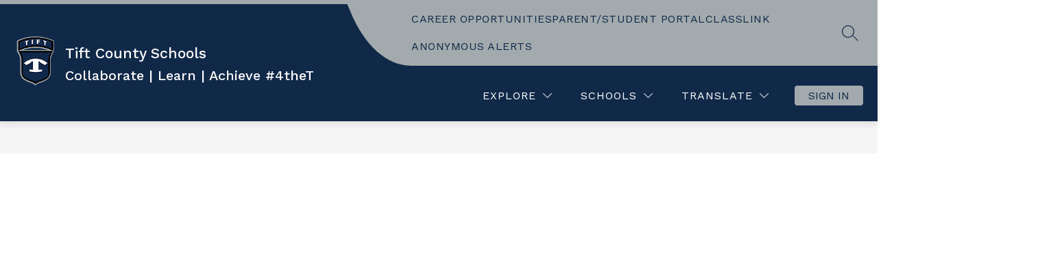

--- FILE ---
content_type: text/javascript
request_url: https://cmsv2-static-cdn-prod.apptegy.net/static_js/e23bc0153031d3b2a87e16abd2c4f37973a6e0af/_nuxt/BSgKCgsP.js
body_size: 12209
content:
const __vite__mapDeps=(i,m=__vite__mapDeps,d=(m.f||(m.f=["./DSLJvyUm.js","./DhsWKdIu.js","./entry.BjhRnm6X.css","./JzZNVJJq.js","./BMJecsm9.js"])))=>i.map(i=>d[i]);
import{_ as f,e as r,d as n,g as a,t as b,K as P,h as m,j as R,w as j,b6 as N,H as g,al as T,aB as k,am as L,J as x,O as B,b as v,a7 as $,F as w,r as y,G as _,b7 as G,f as I,m as C,b8 as W,i as F,b9 as Q,af as M,X as K,P as S,ba as H,bb as X,k as Y,bc as Z}from"./DhsWKdIu.js";import E from"./B5ayTw_W.js";import O from"./DzbNwbmy.js";import J from"./DNJbgiH9.js";import ee from"./BqRuqe7d.js";import te from"./D3aLaOk0.js";import oe from"./C3WwS8wx.js";import{_ as ie,U as se,E as ne,S as re,m as ae}from"./DPsnyBKX.js";const le={props:{incorrectPassword:{type:Boolean,default:!1},isLoading:{type:Boolean,default:!1}},data(){return{password:""}},methods:{login(){this.$emit("submit-password",this.password)}}},ce={class:"login-container"},de={class:"box"},ue={class:"password-protected"},he={key:0,class:"error-message"},ge=["disabled"],me={key:0},fe={key:1};function _e(o,t,e,l,s,i){return n(),r("div",ce,[a("div",de,[a("h2",null,b(o.$t("pages.forms.signIn")),1),a("form",{onSubmit:t[1]||(t[1]=P((...c)=>i.login&&i.login(...c),["prevent"]))},[a("div",ue,[a("label",null,[R(b(o.$t("pages.forms.password"))+" ",1),t[2]||(t[2]=a("span",{class:"required-element"},"*",-1)),j(a("input",{"onUpdate:modelValue":t[0]||(t[0]=c=>s.password=c),type:"password",class:g(["input-password-protected",{error:e.incorrectPassword}]),required:""},null,2),[[N,s.password]])]),e.incorrectPassword?(n(),r("span",he,b(o.$t("pages.forms.incorrectPassword")),1)):m("",!0)]),a("button",{class:"btn-submit",disabled:e.isLoading,type:"submit"},[e.isLoading?(n(),r("span",me,[R(b(o.$t("pages.shared.loading"))+" ",1),t[3]||(t[3]=a("span",{class:"loading-spinner"},null,-1))])):(n(),r("span",fe,b(o.$t("pages.forms.signIn")),1))],8,ge)],32)])])}const D=f(le,[["render",_e],["__scopeId","data-v-4a9c3f8c"]]),pe=["ts-one-column","ts-two-column","ts-three-column","ts-four-column","ts-left-sidebar","ts-right-sidebar","ts-full-width","BASE_COLUMN"],A=o=>pe.includes(o.component),q=(o,t="margin")=>{if(!A(o))return{};const e={margin:"10px",padding:"0"},l=o?.properties?.[t];if(!l)return{[t]:e[t]};const{linked:s,top:i,bottom:c,left:d,right:u,value:h}=l;return s?{[t]:`${h}px`}:{[`${t}Top`]:`${i}px`,[`${t}Bottom`]:`${c}px`,[`${t}Left`]:`${d}px`,[`${t}Right`]:`${u}px`}},V=o=>({...o.name==="Form"?{overflow:"visible"}:{},...q(o,"margin"),...q(o,"padding")}),be={components:{Caret:ee,Chevron:te,PlusMinus:oe,RowRenderer:T(()=>L(()=>Promise.resolve().then(()=>Ro),void 0,import.meta.url)),ContentRenderer:T(()=>L(()=>Promise.resolve().then(()=>Lo),void 0,import.meta.url))},props:{item:{type:Object,default:()=>({})},globals:{type:Object,required:!0},theme:{type:String,default:""},icon:{type:String,default:""},rowType:{type:String,default:""},colIndex:{type:Number,required:!0}},emits:["toggle-panel"],computed:{headingColor(){return`${k(this.globals.info,"cms_heading_color.hex","#333333")}`},pageBuilderThemeColor(){return`${k(this.globals.info,"page_builder_theme_color.hex",this.headingColor)}`},cssVars(){return{"--section-header-light":`${this.pageBuilderThemeColor}10`,"--section-header-color":this.pageBuilderThemeColor}},collapseIconColor(){return this.theme==="dark"?"#fff":this.pageBuilderThemeColor},panelIcon(){return this.icon==="minus"||this.icon==="plus"?"plus-minus":this.icon}},methods:{isLayoutBlock:A,blockStyle:V}},ve=["id","aria-controls","aria-expanded"],we={class:"header-text"},ye=["id","aria-labelledby"],xe={class:"content-section-dropzone"};function ke(o,t,e,l,s,i){const c=x("RowRenderer"),d=x("ContentRenderer");return n(),r("div",{class:g(["collapsible-section",e.theme]),style:_(i.cssVars)},[a("h2",null,[a("button",{id:`section-${e.item.id}`,class:"section-header","aria-controls":e.item.expanded?`panel-${e.item.id}`:null,"aria-expanded":e.item.expanded.toString(),onClick:t[0]||(t[0]=u=>o.$emit("toggle-panel")),onKeydown:[t[1]||(t[1]=B(P(u=>o.$emit("next-panel"),["exact","prevent"]),["down"])),t[2]||(t[2]=B(P(u=>o.$emit("previous-panel"),["exact","prevent"]),["up"])),t[3]||(t[3]=B(P(u=>o.$emit("first-panel"),["exact","prevent"]),["home"])),t[4]||(t[4]=B(P(u=>o.$emit("last-panel"),["exact","prevent"]),["end"]))]},[a("div",we,b(e.item.text),1),(n(),v($(i.panelIcon),{class:g(`${i.panelIcon}${e.item.expanded?"-open":"-closed"}`),"fill-color":i.collapseIconColor,expanded:!!e.item.expanded},null,8,["class","fill-color","expanded"]))],40,ve)]),e.item.expanded?(n(),r("div",{key:0,id:`panel-${e.item.id}`,role:"region","aria-labelledby":`section-${e.item.id}`},[a("section",xe,[(n(!0),r(w,null,y(e.item.content,u=>(n(),r("div",{key:u.id,style:_(i.blockStyle(u)),class:"block"},[i.isLayoutBlock(u)?(n(),v(c,{key:0,row:u,"in-accordion":!0,level:1,"nested-row":""},null,8,["row"])):(n(),v(d,{key:1,block:u,level:1},null,8,["block"]))],4))),128))])],8,ye)):m("",!0)],6)}const Ce=f(be,[["render",ke],["__scopeId","data-v-87a94068"]]),Se={name:"AccordionBlock",components:{AccordionPanel:Ce},props:{config:{type:Object,default:()=>{}},rowType:{type:String,default:""},colIndex:{type:Number,required:!0},globals:{type:Object,required:!0}},data(){return{panels:[],icon:""}},created(){this.icon=this.config.accordion.icon_style,this.panels=G(this.config.accordion.items),this.panels=this.panels.map(o=>({...o,expanded:!1}))},methods:{toggleCurrentlyOpenPanel(o){this.panels=this.panels.map(t=>t.id===o?{...t,expanded:!t.expanded}:{...t,expanded:!1})},toggleSinglePanel(o){this.panels=this.panels.map(t=>t.id===o?{...t,expanded:!t.expanded}:{...t})},focusNextPanel(o){if(o+1===this.$refs?.accordion?.children?.length)return;const t=o+1,e=this.$refs?.accordion?.children[t]?.children[0]?.querySelector("button");e&&e.focus()},focusPreviousPanel(o){if(o===0)return;const t=o-1,e=this.$refs?.accordion?.children[t]?.children[0]?.querySelector("button");e&&e.focus()},focusFirstPanel(){const o=this.$refs?.accordion?.children[0]?.children[0]?.querySelector("button");o&&o.focus()},focusLastPanel(){const o=this.$refs?.accordion?.children.length-1,t=this.$refs?.accordion?.children[o]?.children[0]?.querySelector("button");t&&t.focus()}}},Pe={ref:"accordion",class:"accordion-block","data-testid":"Accordion"},Te=["id"];function Le(o,t,e,l,s,i){const c=x("AccordionPanel");return n(),r("div",Pe,[(n(!0),r(w,null,y(s.panels,(d,u)=>(n(),r("div",{id:d.id,key:d.id,class:"accordion-panel"},[I(c,{item:d,theme:e.config.accordion.theme,globals:e.globals,"col-index":e.colIndex,icon:e.config.accordion.icon_style,onTogglePanel:h=>e.config.accordion.allow_multiple_open_panels?i.toggleSinglePanel(d.id):i.toggleCurrentlyOpenPanel(d.id),onNextPanel:h=>i.focusNextPanel(u),onPreviousPanel:h=>i.focusPreviousPanel(u),onFirstPanel:i.focusFirstPanel,onLastPanel:i.focusLastPanel},null,8,["item","theme","globals","col-index","icon","onTogglePanel","onNextPanel","onPreviousPanel","onFirstPanel","onLastPanel"])],8,Te))),128))],512)}const Ie=f(Se,[["render",Le],["__scopeId","data-v-f7571f6c"]]),Be={name:"ButtonBlock",components:{ArrowPointer:T(()=>L(()=>import("./DSLJvyUm.js"),__vite__mapDeps([0,1,2]),import.meta.url)),ButtonArrow:T(()=>L(()=>import("./JzZNVJJq.js"),__vite__mapDeps([3,1,2]),import.meta.url)),ButtonTopBar:T(()=>L(()=>import("./BMJecsm9.js"),__vite__mapDeps([4,1,2]),import.meta.url))},props:{config:{type:Object,default:()=>({})}},computed:{headingColor(){return k(this.$store.getters.getGlobals,"info.cms_heading_color.hex","#000")},pageBuilderThemeColor(){return k(this.$store.getters.getGlobals,"info.page_builder_theme_color.hex",this.headingColor)},cssVars(){return{"--light":`${this.pageBuilderThemeColor}10`,"--light-hover":`${this.pageBuilderThemeColor}33`,"--dark":this.pageBuilderThemeColor,"--dark-hover":`linear-gradient(rgba(0, 0, 0, 0.2), rgba(0, 0, 0, 0.2)), ${this.pageBuilderThemeColor}`}},iconsActive(){return this.config.button.type==="square"&&this.config.button.style!=="2"&&this.config.button.has_icons},displayStyle2Icons(){return this.config.button.type==="square"&&this.config.button.style==="2"}}},Re=["href","target"],Fe={key:0,class:"icon-wrapper"},$e={class:"raw-svg"},Ee=["innerHTML"],Oe={class:"title"};function Ae(o,t,e,l,s,i){const c=x("ButtonTopBar"),d=x("ButtonArrow"),u=x("ArrowPointer");return n(),r("div",{class:g(["button-block",e.config.button.alignment]),style:_(i.cssVars)},[(n(!0),r(w,null,y(e.config.button.buttons,(h,p)=>(n(),r("a",{key:p,href:h.mailto?`mailto:${h.link}`:h.link,target:h.open_link_in_new_tab?"_blank":"_self",class:g([[e.config.button.type,e.config.button.theme,`size-${e.config.button.size}`,`style-${e.config.button.style}`,e.config.button.pill&&"pill"],"button"])},[i.iconsActive?(n(),r("div",Fe,[a("span",$e,[a("span",{innerHTML:h.icon},null,8,Ee)])])):m("",!0),i.displayStyle2Icons?(n(),v(c,{key:1,class:"bar"})):m("",!0),a("div",Oe,b(h.title),1),i.displayStyle2Icons?(n(),v(d,{key:2,"fill-color":i.pageBuilderThemeColor,"show-border":e.config.button.theme!=="dark",class:"arrow-button"},null,8,["fill-color","show-border"])):m("",!0),e.config.button.type==="link"?(n(),v(u,{key:3,"fill-color":i.pageBuilderThemeColor},null,8,["fill-color"])):m("",!0)],10,Re))),128))],6)}const Me=f(Be,[["render",Ae],["__scopeId","data-v-c2594912"]]),He={name:"CardBlock",props:{config:{type:Object,default:()=>{}},rowType:{type:String,default:""},colIndex:{type:Number,required:!0}},computed:{...C(["getGlobals"]),responsiveClass(){return this.rowType==="ts-left-sidebar"&&this.colIndex===0||this.rowType==="ts-right-sidebar"&&this.colIndex===1||this.rowType==="ts-three-column"||this.rowType==="ts-four-column"?"stacked-card":""},isDecorativeImage(){return!!this.config.card.image?.decorative_image}}},qe={key:0,class:"card-left"},De=["src","alt"],Ve={class:"card-text"},ze=["innerHTML"],Ue=["innerHTML"];function je(o,t,e,l,s,i){return n(),r("div",{class:g(["card-block",[i.responsiveClass,e.rowType,{shadow:e.config.card.design=="box-shadow",separator:e.config.card.design=="separator","image-right":e.config.card.imageRight,wrap:e.config.card.wrapText,"has-image":e.config.card.hasImage,none:e.config.card.design=="none"}]])},[e.config.card.hasImage?(n(),r("div",qe,[a("img",{src:e.config.card.image.url,alt:i.isDecorativeImage?"":e.config.card.image.alt_text},null,8,De)])):m("",!0),a("div",Ve,[e.config.card.hasHeadline?(n(),r("div",{key:0,class:g(["headline",e.config.card.headlineAlignment]),innerHTML:e.config.card.headline},null,10,ze)):m("",!0),a("div",{class:g(["content",e.config.card.textAlignment]),innerHTML:e.config.card.content},null,10,Ue)])],2)}const Ne=f(He,[["render",je],["__scopeId","data-v-f8e944b8"]]),Ge={name:"DividerBlock",props:{config:{type:Object,default:()=>{}}},computed:{styles(){return{borderBottom:`solid ${this.config.divider.thickness}px ${this.config.divider.color.hex}`,width:`${this.config.divider.width}%`}}}};function We(o,t,e,l,s,i){return n(),r("div",null,[a("div",{style:_(i.styles),class:"ts-divider"},null,4)])}const Qe=f(Ge,[["render",We],["__scopeId","data-v-81814537"]]),Ke={name:"EmbedBlock",props:{config:{type:Object,default:()=>{}}},mounted(){this.parseAndMountCode()},methods:{parseAndMountCode(){try{const o=W(this.config.embed);o("a").each((e,l)=>{const s=o(l).attr("href");s&&o(l).attr("href",this.swapQuotes(s))}),this.$refs.embed.innerHTML=o.html(),this.$refs.embed.querySelectorAll("script").forEach(e=>{const l=document.createElement("script");Array.from(e.attributes).forEach(s=>{l.setAttribute(s.name,s.value)}),l.src||(l.textContent=e.textContent),e.parentNode.replaceChild(l,e)})}catch(o){console.error(o)}},swapQuotes(o){return o.replace(/"/g,'~~"~~').replace(/'/g,'"').replace(/~~"~~/g,"'")}}},Xe={ref:"embed",class:"embed-block--wrapper"};function Ye(o,t,e,l,s,i){return n(),r("div",{class:g(["embed-block",e.config.alignment])},[a("div",Xe,null,512)],2)}const Ze=f(Ke,[["render",Ye],["__scopeId","data-v-5472935a"]]),Je={name:"GalleryBlock",components:{tsRow:O,tsCol:E},props:{config:{type:Object,default:()=>{}}},data(){return{colCount:1,height:null}},computed:{imgHeight(){return`${this.height}px`}},mounted(){this.colCount=12/this.config.gallery.columns,this.resizeGallery(),window.addEventListener("resize",this.resizeGallery)},beforeUnmount(){window.removeEventListener("resize",this.resizeGallery)},methods:{resizeGallery(){this.$nextTick(()=>{this.$el.querySelector(".image-wrapper")!==null&&(this.height=this.$el.querySelector(".image-wrapper").clientWidth)})},openLightbox(o,t,e){this.$store.commit("setPrevFocusedElem",o.target),this.$store.commit("setLightBoxCurrentIndex",e),this.$store.commit("openLightbox"),this.$store.commit("setLightboxImages",t)},isDecorativeImage(o){return!!o.decorative_image}}},et={class:"gallery-block"},tt={class:"image-wrapper"},ot=["src","alt","onClick"],it={class:"caption-container"},st=["innerHTML"];function nt(o,t,e,l,s,i){const c=E,d=O;return n(),r("div",et,[I(d,null,{default:F(()=>[(n(!0),r(w,null,y(e.config.gallery.images,(u,h)=>(n(),v(c,{key:h,"ts-w":s.colCount,"ts-align":"center"},{default:F(()=>[a("div",tt,[a("img",{src:u.url,alt:i.isDecorativeImage(u)?"":u.alt_text,style:_({height:i.imgHeight}),class:g({"lightbox-cursor":e.config.gallery.hasLightbox}),onClick:p=>e.config.gallery.hasLightbox?i.openLightbox(p,e.config.gallery.images,h):""},null,14,ot)]),a("div",it,[u.caption&&e.config.gallery.showCaptions?(n(),r("div",{key:0,innerHTML:u.caption,class:"caption",style:_({textAlign:e.config.gallery.captionsAlignment})},null,12,st)):m("",!0)])]),_:2},1032,["ts-w"]))),128))]),_:1})])}const rt=f(Je,[["render",nt],["__scopeId","data-v-314fa5a7"]]),at={name:"HeadingBlock",props:{config:{type:Object,default:()=>{}},globals:{type:Object,default:()=>{}}},computed:{...C(["getGlobals"]),cssVars(){return{"--text-align":this.config.align}}}},lt=["innerHTML"];function ct(o,t,e,l,s,i){return n(),r("div",{class:"heading-block",style:_(i.cssVars)},[a("div",{innerHTML:e.config.content},null,8,lt)],4)}const dt=f(at,[["render",ct],["__scopeId","data-v-ca62bc0b"]]),ut={name:"ImageBlock",props:{config:{type:Object,default:()=>{}}},computed:{imgWidth(){return this.config.image.display==="percentage"?`${this.config.image.set_ratio*100}%`:this.config.image.display==="actual-size"?`${this.config.image.cropped_width}px`:`${this.config.image.preferred_width}px`},isDecorativeImage(){return!!this.config.image?.decorative_image}},methods:{openLightbox(o,t){this.$store.commit("setPrevFocusedElem",o.target),this.$store.commit("setLightBoxCurrentIndex",0),this.$store.commit("openLightbox"),this.$store.commit("setLightboxImages",[t])}}},ht=["href","target"],gt=["src","alt"],mt=["src","alt"];function ft(o,t,e,l,s,i){return n(),r("div",null,[a("div",{class:g(["image-container",e.config.image.image_alignment])},[e.config.image.action_on_click==="link"?(n(),r("a",{key:0,class:"image-container-link",href:e.config.image.link_url,target:e.config.image.open_link_in_new_tab?"_blank":"_self",style:_({width:i.imgWidth})},[a("img",{src:e.config.image.url,alt:i.isDecorativeImage?"":e.config.image.alt_text},null,8,gt)],12,ht)):(n(),r("img",{key:1,src:e.config.image.url,alt:i.isDecorativeImage?"":e.config.image.alt_text,style:_({width:i.imgWidth}),onClick:t[0]||(t[0]=c=>e.config.image.action_on_click==="lightbox"?i.openLightbox(c,e.config.image):"")},null,12,mt))],2),a("p",{class:g(e.config.image.caption_alignment)},b(e.config.image.caption),3)])}const _t=f(ut,[["render",ft],["__scopeId","data-v-f6bc4eb0"]]),pt={name:"ListBlock",props:{config:{type:Object,default:()=>{}}},computed:{listType(){return this.config.list.format==="decimal"?"ol":"ul"}}},bt=["innerHTML"],vt=["innerHTML"];function wt(o,t,e,l,s,i){return n(),r("div",null,[(n(),v($(i.listType),{class:g({"is-format-none":e.config.list.format==="none"}),"data-cy":"list-ul"},{default:F(()=>[(n(!0),r(w,null,y(e.config.list.items,c=>(n(),r("li",{key:c.id,"data-cy":"list-li",class:"list-group"},[a("div",{class:"list-item","data-cy":"list-content",innerHTML:c.content},null,8,bt),e.config.list.design==="detailed"?(n(),r("div",{key:0,class:"list-details","data-cy":"list-details",innerHTML:c.details},null,8,vt)):m("",!0)]))),128))]),_:1},8,["class"]))])}const yt=f(pt,[["render",wt],["__scopeId","data-v-f68a4bcf"]]),xt={name:"QuoteBlock",props:{config:{type:Object,default:()=>{}}},computed:{isInSidebar(){return this.config.blockLocation==="sidebar"}}},kt=["cite"],Ct={class:"content"},St={key:1,style:{"padding-bottom":"60px"}},Pt={key:2,style:{"padding-bottom":"40px"}},Tt={key:0,class:"quote-source"};function Lt(o,t,e,l,s,i){return n(),r("div",{class:g(["quote-block",[e.config.quote.design]]),style:_([i.isInSidebar?{"padding-left":"30px","border-color":e.config.quote.color.hex}:{"padding-left":"60px","border-color":e.config.quote.color.hex}])},[e.config.quote.design==="design-2"?(n(),r("div",{key:0,style:_({color:e.config.quote.color.hex}),class:"design-2-quotes"},null,4)):m("",!0),a("blockquote",{cite:e.config.quote.source},[a("p",Ct,b(e.config.quote.content),1)],8,kt),i.isInSidebar?(n(),r("cite",St,[a("p",null,[R(b(e.config.quote.author)+", ",1),t[0]||(t[0]=a("br",null,null,-1)),R(b(e.config.quote.source),1)])])):(n(),r("cite",Pt,[a("p",null,b(e.config.quote.author)+"   ",1),t[1]||(t[1]=a("span",{class:"divider"},null,-1)),e.config.quote.source?(n(),r("p",Tt,"    "+b(e.config.quote.source),1)):m("",!0)]))],6)}const It=f(xt,[["render",Lt],["__scopeId","data-v-d662069e"]]),Bt="data:image/svg+xml,%3c?xml%20version='1.0'%20encoding='utf-8'?%3e%3csvg%20version='1.1'%20xmlns='http://www.w3.org/2000/svg'%20xmlns:xlink='http://www.w3.org/1999/xlink'%20x='0px'%20y='0px'%20viewBox='0%200%2064%2064'%20style='enable-background:new%200%200%2064%2064;'%20xml:space='preserve'%3e%3cstyle%20type='text/css'%3e%20.st0{fill:%23FFFFFF;}%20.st1{fill:%23747475;}%20%3c/style%3e%3ccircle%20class='st0'%20cx='32'%20cy='32'%20r='31.81'/%3e%3cg%3e%3cpath%20class='st1'%20d='M26.7,18.74L26.7,18.74c1.46,0,2.65,1.19,2.65,2.65V42.6c0,1.46-1.19,2.65-2.65,2.65l0,0%20c-1.46,0-2.65-1.19-2.65-2.65V21.4C24.05,19.93,25.23,18.74,26.7,18.74z'/%3e%3cpath%20class='st1'%20d='M37.3,18.74L37.3,18.74c1.46,0,2.65,1.19,2.65,2.65V42.6c0,1.46-1.19,2.65-2.65,2.65l0,0%20c-1.46,0-2.65-1.19-2.65-2.65V21.4C34.65,19.93,35.84,18.74,37.3,18.74z'/%3e%3c/g%3e%3c/svg%3e",Rt="data:image/svg+xml,%3c?xml%20version='1.0'%20encoding='utf-8'?%3e%3csvg%20version='1.1'%20xmlns='http://www.w3.org/2000/svg'%20xmlns:xlink='http://www.w3.org/1999/xlink'%20x='0px'%20y='0px'%20viewBox='0%200%2064%2064'%20style='enable-background:new%200%200%2064%2064;'%20xml:space='preserve'%3e%3cstyle%20type='text/css'%3e%20.st0{fill:%23FFFFFF;}%20.st1{fill:%23757575;}%20%3c/style%3e%3cg%3e%3ccircle%20class='st0'%20cx='32'%20cy='32'%20r='31.81'/%3e%3cpath%20class='st1'%20d='M27.07,23.73v16.6c0,1.8,1.46,3.26,3.26,3.26c0.88,0,1.72-0.36,2.34-0.99l8.65-8.89%20c1.25-1.28,1.19-3.34-0.12-4.56l-8.53-7.88c-0.62-0.57-1.42-0.88-2.26-0.88C28.56,20.4,27.07,21.89,27.07,23.73z'/%3e%3c/g%3e%3c/svg%3e",Ft="data:image/svg+xml,%3c?xml%20version='1.0'%20encoding='UTF-8'?%3e%3csvg%20width='21px'%20height='38px'%20viewBox='0%200%2021%2038'%20version='1.1'%20xmlns='http://www.w3.org/2000/svg'%20xmlns:xlink='http://www.w3.org/1999/xlink'%3e%3c!--%20Generator:%20Sketch%2051.1%20(57501)%20-%20http://www.bohemiancoding.com/sketch%20--%3e%3ctitle%3enoun_Arrow_1833077%3c/title%3e%3cdesc%3eCreated%20with%20Sketch.%3c/desc%3e%3cdefs%3e%3c/defs%3e%3cg%20id='Page-1'%20stroke='none'%20stroke-width='1'%20fill='none'%20fill-rule='evenodd'%3e%3cg%20id='noun_Arrow_1833077'%20transform='translate(10.500000,%2019.000000)%20scale(-1,%201)%20translate(-10.500000,%20-19.000000)%20'%20fill='%23000000'%20fill-rule='nonzero'%3e%3cg%20id='Group'%3e%3cg%20id='Shape'%3e%3cg%3e%3cpath%20d='M3.08,1.28%20C2.48898049,0.729282279%201.56798056,0.745532248%200.996756402,1.3167564%20C0.425532248,1.88798056%200.409282279,2.80898049%200.96,3.4%20L16.96,19.4%20L0.96,34.84%20C0.409282279,35.4310195%200.425532248,36.3520194%200.996756402,36.9232436%20C1.56798056,37.4944678%202.48898049,37.5107177%203.08,36.96%20L20.92,19.4%20L3.08,1.28%20Z'%3e%3c/path%3e%3c/g%3e%3c/g%3e%3c/g%3e%3c/g%3e%3c/g%3e%3c/svg%3e",$t={name:"SliderBlock",props:{config:{type:Object,default:()=>{}}},data(){return{active:0,width:null,scrollDirection:"right",isSliderPaused:!1}},computed:{showPauseButton(){return this.config?.slider?.images?.length>1&&this.config.slider.is_autoplay}},created(){this.autoScroll()},mounted(){this.resizeSlider(),window.addEventListener("resize",this.resizeSlider)},beforeUnmount(){window.removeEventListener("resize",this.resizeSlider)},methods:{resizeSlider(){this.$nextTick(()=>{this.$refs.block.clientWidth!==null&&(this.width=this.$refs.block.clientWidth)})},jump(o){this.active=o},moveRight(){this.scrollDirection="right",this.move(1)},moveLeft(){this.scrollDirection="left",this.move(-1)},move(o){const t=this.config.slider.images.length-1;let e=this.active+o;e>t&&(e=0),e<0&&(e=t),this.active=e},autoScroll(){let o;this.config.slider.is_autoplay&&!this.isSliderPaused?o=setTimeout(()=>{this.isSliderPaused||(this.move(1),this.autoScroll())},this.config.slider.transition*1e3):clearTimeout(o)},openLightbox(o,t,e){this.$store.commit("setPrevFocusedElem",o.target),this.$store.commit("setLightBoxCurrentIndex",e),this.$store.commit("openLightbox"),this.$store.commit("setLightboxImages",t)},onImageClick(o,t){if(t.action_on_click==="lightbox"){const e=this.config.slider.images.filter(l=>l.action_on_click==="lightbox");this.openLightbox(o,e,e.indexOf(t))}else t.action_on_click==="link"&&window.open(t.link_url,t.open_link_in_new_tab?"":"_self")},isDecorativeImage(o){return!!o.decorative_image},pauseUnpauseSlider(){this.isSliderPaused=!this.isSliderPaused,this.autoScroll()}}},Et={ref:"block",class:"slider-block"},Ot=["aria-label"],At={key:0,src:Bt,alt:""},Mt={key:1,src:Rt,alt:""},Ht={"aria-live":"polite",class:"sr-only"},qt={key:1,class:"slider-arrows"},Dt=["src","alt"],Vt={class:"slider-nav"},zt=["onClick"];function Ut(o,t,e,l,s,i){return n(),r("div",Et,[i.showPauseButton?(n(),r("button",{key:0,class:"pause-button",style:_({left:e.config.slider.arrow_position==="sides"?"70px":"15px"}),"aria-label":s.isSliderPaused?"Play slider autoscroll":"Pause slider autoscroll",onClick:t[0]||(t[0]=(...c)=>i.pauseUnpauseSlider&&i.pauseUnpauseSlider(...c))},[s.isSliderPaused?(n(),r("img",Mt)):(n(),r("img",At))],12,Ot)):m("",!0),a("span",Ht,b(s.isSliderPaused?"Slider is paused":"Slider is playing"),1),e.config.slider.images.length>1&&e.config.slider.has_arrows?(n(),r("div",qt,[a("button",{class:"left-arrow","aria-label":"Previous Slide",onClick:t[1]||(t[1]=c=>i.moveLeft())},[...t[4]||(t[4]=[a("img",{src:Ft,alt:""},null,-1)])]),a("button",{class:"right-arrow","aria-label":"Next Slide",onClick:t[2]||(t[2]=c=>i.moveRight())},[...t[5]||(t[5]=[a("img",{src:ie,alt:""},null,-1)])])])):m("",!0),I(Q,{tag:"div",name:s.scrollDirection,class:g([{"toggle-arrow-position":e.config.slider.arrow_position==="sides"},"img-slider"])},{default:F(()=>[e.config.slider.images.length>0?(n(),r("img",{key:s.active,src:e.config.slider.images[s.active].url,alt:i.isDecorativeImage(e.config.slider.images[s.active])?"":e.config.slider.images[s.active].alt_text,class:"image",onClick:t[3]||(t[3]=c=>i.onImageClick(c,e.config.slider.images[s.active]))},null,8,Dt)):m("",!0)]),_:1},8,["name","class"]),e.config.slider.images.length>1&&e.config.slider.has_dots?(n(),r("div",{key:2,class:g([{"dots-top":e.config.slider.dot_position==="top"},"slider-dots"])},[a("ul",Vt,[(n(!0),r(w,null,y(e.config.slider.images,(c,d)=>(n(),r("li",{key:d,class:g({active:d===s.active}),onClick:u=>i.jump(d)},[...t[6]||(t[6]=[a("span",{class:"circle"},null,-1)])],10,zt))),128))])],2)):m("",!0)],512)}const jt=f($t,[["render",Ut],["__scopeId","data-v-045a3272"]]),Nt={name:"SpacerBlock",props:{config:{type:Object,default:()=>{}}},computed:{getSpacerStyles(){const o=this.config.spacer.isTransparent?"#ffffff00":this.config.spacer.backgroundColor;return{height:this.config.spacer.height+"px","background-color":o}}}};function Gt(o,t,e,l,s,i){return n(),r("div",null,[a("div",{style:_(i.getSpacerStyles)},null,4)])}const Wt=f(Nt,[["render",Gt]]),Qt={name:"TableBlock",props:{config:{type:Object,default:()=>{}}},data(){return{table:{},flippedMatrix:[],width:""}},computed:{countColumns(){return this.matrix[0].length},isMobile(){return this.width<601}},created(){this.table=this.config.table,this.config.table.orientation==="vertical"&&this.flipMatrix()},mounted(){this.resizeTable(),window.addEventListener("resize",this.resizeTable)},beforeUnmount(){window.removeEventListener("resize",this.resizeTable)},methods:{flipMatrix(){this.flippedMatrix=[...Array(this.table.columns)].map(()=>Array(this.table.rows).fill({value:""})),this.table.matrix.forEach((o,t)=>o.forEach((e,l)=>{this.flippedMatrix[l][t]=this.table.matrix[t][l]}))},resizeTable(){this.width=window.innerWidth}}},Kt={class:"table-block"},Xt={key:0},Yt=["innerHTML"],Zt=["innerHTML"],Jt={key:1},eo=["innerHTML"],to=["innerHTML"];function oo(o,t,e,l,s,i){return n(),r("div",Kt,[s.table.orientation==="vertical"&&!i.isMobile?(n(),r("table",Xt,[a("thead",null,[a("tr",null,[(n(!0),r(w,null,y(s.table.header,(c,d)=>(n(),r("th",{key:`th-vertical-${d}`,scope:"col",class:g({bold:s.table.bold})},[a("div",{style:_(`text-align: ${s.table.header[d].align||s.table.textAlign}`),innerHTML:s.table.header[d].value},null,12,Yt)],2))),128))])]),a("tbody",null,[(n(!0),r(w,null,y(s.table.matrix,(c,d)=>(n(),r("tr",{key:`tr-vertical-${d}`},[(n(!0),r(w,null,y(c,(u,h)=>(n(),r("td",{key:`td-vertical-${h}`},[a("div",{style:_(`text-align: ${s.table.matrix[d][h].align||s.table.textAlign}`),innerHTML:s.table.matrix[d][h].value},null,12,Zt)]))),128))]))),128))])])):(n(),r("table",Jt,[a("tbody",null,[(n(!0),r(w,null,y(s.table.orientation==="vertical"&&i.isMobile?s.flippedMatrix:s.table.matrix,(c,d)=>(n(),r("tr",{key:`tr-horizontal-${d}`},[s.table.header?(n(),r("th",{key:0,scope:"col",class:g({bold:s.table.bold})},[a("div",{style:_(`text-align: ${s.table.header[d].align||s.table.textAlign}`),innerHTML:s.table.header[d].value},null,12,eo)],2)):m("",!0),(n(!0),r(w,null,y(c,(u,h)=>(n(),r("td",{key:`td-horizontal-${h}`},[a("div",{style:_(`text-align: ${(s.table.orientation==="vertical"&&i.isMobile?s.flippedMatrix:s.table.matrix)[d][h].align||s.table.textAlign}`),innerHTML:(s.table.orientation==="vertical"&&i.isMobile?s.flippedMatrix:s.table.matrix)[d][h].value},null,12,to)]))),128))]))),128))])]))])}const io=f(Qt,[["render",oo],["__scopeId","data-v-6be85b00"]]),so={name:"TableV2Block",props:{config:{type:Object,default:()=>{}},globals:{type:Object,default:()=>{}}},data(){return{debouncedUpdateStyles:()=>{},showLeftScrollShadow:!1,showRightScrollShadow:!1}},computed:{headingColor(){return k(this.globals,"info.cms_heading_color.hex","#333")},pageBuilderThemeColor(){return k(this.globals,"info.page_builder_theme_color.hex",this.headingColor)},getTheme(){return k(this.config,"table.theme","default")},getContent(){return k(this.config,"table.content","")},hasAlternatingColors(){return k(this.config,"table.alternatingColors","false")},linkColor(){return k(this.globals,"info.links_color.hex","#0000ee")},themeTypes(){return[{name:"default",backgroundColor:"#F3F3F3",textColor:"#333",rowColor:"#F3F3F3"},{name:"light",backgroundColor:`${this.pageBuilderThemeColor}0D`,textColor:this.pageBuilderThemeColor,rowColor:"#FBFBFB"},{name:"dark",backgroundColor:this.pageBuilderThemeColor,textColor:"#fff",rowColor:`${this.pageBuilderThemeColor}0D`}]},themeStyles(){const o=this.themeTypes.find(t=>t.name===this.getTheme)||"default";return{"--header-bg-color":this.convertHexWithAlphaToSixDigitHex(o.backgroundColor),"--header-text-color":o.textColor,"--header-link-color":this.getTheme==="dark"?o.textColor:this.linkColor,"--alternating-row-color":this.convertHexWithAlphaToSixDigitHex(o.rowColor)}}},mounted(){this.debouncedUpdateStyles=K(this.updateStyles,100),window.addEventListener("resize",this.debouncedUpdateStyles),this.updateStyles()},beforeUnmount(){window.removeEventListener("resize",this.debouncedUpdateStyles)},methods:{convertHexWithAlphaToSixDigitHex(o){const t=M(o),e=t.getAlpha();return M.mix("white",t.setAlpha(1),e*100).toHexString()},updateStyles(){!this.config||!this.$refs.scrollShadowWrapper||this.updateScrollShadows({target:this.$refs.scrollShadowWrapper})},updateScrollShadows(o){if(o.target===null||o.target===void 0)return;const{scrollWidth:t,scrollLeft:e,clientWidth:l}=o.target;this.showLeftScrollShadow=e>0,this.showRightScrollShadow=t>l+e+10}}},no=["innerHTML"];function ro(o,t,e,l,s,i){return n(),r("div",{class:g(["table-v2-block",i.hasAlternatingColors&&"alternating-colors"]),style:_(i.themeStyles)},[a("div",{ref:"scrollShadowWrapper",class:g([{"show-left-shadow":s.showLeftScrollShadow,"show-right-shadow":s.showRightScrollShadow},"scroll-shadow-wrapper"]),onScrollPassive:t[0]||(t[0]=(...c)=>i.updateScrollShadows&&i.updateScrollShadows(...c))},[a("div",{innerHTML:i.getContent},null,8,no)],34)],6)}const ao=f(so,[["render",ro],["__scopeId","data-v-d9fb6f2e"]]),lo={name:"TextBlock",props:{config:{type:Object,default:()=>{}}}},co=["innerHTML"];function uo(o,t,e,l,s,i){return n(),r("div",{class:"text-block",style:_(`text-align: ${e.config.align}`)},[a("div",{innerHTML:e.config.content},null,8,co)],4)}const ho=f(lo,[["render",uo],["__scopeId","data-v-69c5b3e6"]]),go={name:"VideoBlock",props:{config:{type:Object,default:()=>{}}},data(){return{video:{}}},created(){this.video=this.parseVideo(this.config.video.url)},methods:{parseVideo(o){let t=null;return o.match(/(http:\/\/|https:\/\/|)(player.|www.)?(vimeo\.com|youtu(be\.com|\.be|be\.googleapis\.com))\/(video\/|embed\/|watch\?v=|v\/)?([A-Za-z0-9._%-]*)(&\S+)?/),RegExp.$3.indexOf("youtu")>-1?t="youtube":RegExp.$3.indexOf("vimeo")>-1&&(t="vimeo"),{type:t,id:RegExp.$6,title:this.config?.video?.title||""}}}},mo={class:"iframe-wrapper"},fo=["src","title"],_o=["src","title"];function po(o,t,e,l,s,i){return n(),r("div",null,[a("div",mo,[s.video.type==="vimeo"?(n(),r("iframe",{key:0,src:`https://player.vimeo.com/video/${s.video.id}`,title:s.video.title,class:"video-iframe",allowfullscreen:""},null,8,fo)):(n(),r("iframe",{key:1,src:`https://www.youtube.com/embed/${s.video.id}`,title:s.video.title,class:"video-iframe",allowfullscreen:""},null,8,_o))])])}const bo=f(go,[["render",po],["__scopeId","data-v-32beb857"]]),vo={name:"FormBlock",components:{SuccessCheck:re,ErrorBang:ne,UnavailableForm:se},props:{config:{type:Object,default:()=>{}}},data(){return{activeForm:null,activeQuestions:"",activeChoices:[],answers:[],privacyPolicyUrl:"https://www.apptegy.com/privacy-policy/",privacyPolicyTarget:"_blank",invalidOtpCode:!1,respondentEmail:"",viewedAt:new Date().toISOString(),answersFormData:new FormData,submitSuccess:!1,submitError:!1,unavailableForm:!1}},computed:{...C(["getSecondaryOrgId","getGlobals","getPathPrefix","getThemeHeadingColor"]),...C("translation",["getLanguage","getLocale"]),showRenderer(){return this.activeForm&&this.activeQuestions&&!this.submitSuccess&&!this.submitError&&!this.unavailableForm},formTitle(){return this.activeForm.attributes.name},getDescription(){return this.activeForm.attributes?.description||""},unavailableFormMessage(){return this.$t("forms.unavailableFormTitle",{formTitle:`"${this.formTitle}"`})},submitUrl(){const o=this.activeForm?.attributes?.unique_id;return o?`${S().public.FORMS_SERVICE_API_URL}api/v1/forms/${o}/responses`:""},orgParam(){return{secondary_organization_id:this.$store.getters.getSecondaryOrgId}}},async mounted(){if(!H.isEmpty(this.config)){if(await this.fetchForm(),this.unavailableForm)return;await this.fetchQuestions()}},methods:{async fetchForm(){const o=H.get(this.config,"form.form_id","-1");try{const{data:t}=await this.$axios.get(`${S().public.FORMS_SERVICE_API_URL}api/v1/forms/${o}`,{params:{locale:this.getLocale!=="en"?this.getLocale:void 0,status:"SURVEY_STATUS_ACTIVE",...this.orgParam}});if(this.activeForm=t.data,this.activeForm.attributes.status!=="SURVEY_STATUS_ACTIVE")throw new Error("Form not currently active")}catch{this.unavailableForm=!0}},async fetchQuestions(){try{const o=await this.$axios.get(`${S().public.FORMS_SERVICE_API_URL}api/v1/forms/${this.activeForm.id}/elements`,{params:{locale:this.getLocale!=="en"?this.getLocale:void 0,include:"element_choices",...this.orgParam}});this.activeQuestions=new ae(o.data).formattedResponse,this.activeChoices=this.activeQuestions.reduce((t,{element_choices:e,id:l})=>({...t,[l]:e}),{}),this.answers=this.activeQuestions.map(t=>({question_id:t.id,answer:""}))}catch(o){console.error(o)}},async handleFormSubmit(){try{const o=this.answersFormData;o.append("data[attributes][viewed_at]",this.viewedAt),await this.$axios.post(this.submitUrl,o,{headers:{"X-otp-email":this.respondentEmail,"Content-Type":"multipart/form-data"}}),this.submitSuccess=!0}catch{this.submitError=!0}},async sendCode(o){this.respondentEmail=this.respondentEmail||o,await this.$axios.post(`${S().public.FORMS_SERVICE_API_URL}api/v1/email_verification`,{data:{attributes:{email:this.respondentEmail,form_unique_id:this.activeForm?.attributes?.unique_id}}})},async confirmCode(o){this.invalidOtpCode=!1;const{data:{success:t}}=await this.$axios.post(`${S().public.FORMS_SERVICE_API_URL}api/v1/otp_verification`,{data:{attributes:{email:this.respondentEmail,otp:o}}});t?this.handleFormSubmit():this.invalidOtpCode=!0}}},wo={key:1,class:"status"},yo={class:"status-text"},xo={key:2,class:"status"},ko={class:"status-text"};function Co(o,t,e,l,s,i){const c=x("fc-form-renderer"),d=x("success-check"),u=x("error-bang"),h=x("UnavailableForm");return n(),r("div",null,[i.showRenderer?(n(),v(c,{key:0,answers:s.answers,"onUpdate:answers":t[0]||(t[0]=p=>s.answers=p),"answers-form-data-format":s.answersFormData,"onUpdate:answersFormDataFormat":[t[1]||(t[1]=p=>s.answersFormData=p),t[2]||(t[2]=p=>s.answersFormData=p)],form:s.activeForm,questions:s.activeQuestions,description:i.getDescription,"primary-color":o.getThemeHeadingColor,title:i.formTitle,"privacy-policy-url":s.privacyPolicyUrl,"privacy-policy-target":s.privacyPolicyTarget,"invalid-otp-code":s.invalidOtpCode,"hide-header":"",onSubmit:i.handleFormSubmit,onSendOtpCode:i.sendCode,onResendOtpCode:i.sendCode,onConfirmOtpCode:i.confirmCode},null,8,["answers","answers-form-data-format","form","questions","description","primary-color","title","privacy-policy-url","privacy-policy-target","invalid-otp-code","onSubmit","onSendOtpCode","onResendOtpCode","onConfirmOtpCode"])):m("",!0),s.submitSuccess?(n(),r("div",wo,[I(d),a("p",yo,b(o.$t("forms.submitSuccess")),1)])):m("",!0),s.submitError?(n(),r("div",xo,[I(u),a("p",ko,b(o.$t("forms.submitError")),1)])):m("",!0),s.unavailableForm?(n(),v(h,{key:3,message:i.unavailableFormMessage,"hide-btn":""},null,8,["message"])):m("",!0)])}const So=f(vo,[["render",Co],["__scopeId","data-v-3dc2a10b"]]),Po={name:"ContentRenderer",props:{block:{type:Object,required:!0},rowType:{type:String,default:""},colIndex:{type:Number,default:0},level:{type:Number,default:0}},components:{Lightbox:X,tsCol:E,tsRow:O,Breadcrumbs:J,"ts-accordion":Ie,"ts-button":Me,"ts-card":Ne,"ts-divider":Qe,"ts-embed":Ze,"ts-gallery":rt,"ts-heading":dt,"ts-image":_t,"ts-list":yt,"ts-quote":It,"ts-slider":jt,"ts-spacer":Wt,"ts-table":io,"ts-table-v2":ao,"ts-text":ho,"ts-video":bo,"ts-form":So},computed:{...C(["getGlobals"])}};function To(o,t,e,l,s,i){return n(),v($(e.block.component),{config:e.block.config,globals:o.getGlobals,"row-type":e.rowType,"col-index":e.colIndex,class:g([`content-level-${e.level}`,e.block.component])},null,8,["config","globals","row-type","col-index","class"])}const z=f(Po,[["render",To]]),Lo=Object.freeze(Object.defineProperty({__proto__:null,default:z},Symbol.toStringTag,{value:"Module"})),Io={name:"RowRenderer",components:{ContentRenderer:z},props:{row:{type:[Object,Array],required:!0},level:{type:Number,default:0},nestedRow:Boolean},computed:{isBaseColumn(){return this.row.component==="BASE_COLUMN"},getColumnOrRowClasses(){return this.isBaseColumn?["column","new-builder-root-column"]:["row",`${this.row.component}-row`,`row-level-${this.level}`,this.standardWidth(this.row.component,"row"),{"nested-row":!!this.nestedRow}]}},methods:{blockStyle:V,isLayoutBlock:A,getComponentClassName(o){return o?o.replace("_","-").toLowerCase():""},standardWidth(o,t){return o!=="ts-full-width"&&t==="row"?"standard-row":""}}};function Bo(o,t,e,l,s,i){const c=x("RowRenderer",!0),d=x("ContentRenderer");return n(),r("div",{class:g(i.getColumnOrRowClasses)},[(n(!0),r(w,null,y(e.row.config,(u,h)=>(n(),r("div",{key:`${h}-${e.row.rowId}`,class:g([i.getComponentClassName(e.row.component),"column"])},[(n(!0),r(w,null,y(u,p=>(n(),r("div",{key:p.id,style:_(i.blockStyle(p)),class:g([i.standardWidth(e.row.type,"block"),"block"])},[i.isLayoutBlock(p)?(n(),v(c,{key:0,row:p,"nested-row":!i.isBaseColumn,level:Number(e.level)+1},null,8,["row","nested-row","level"])):p.config?(n(),v(d,{key:1,block:p,"row-type":e.row.component,"col-index":h,level:e.level},null,8,["block","row-type","col-index","level"])):m("",!0)],6))),128))],2))),128))],2)}const U=f(Io,[["render",Bo],["__scopeId","data-v-c16c9efa"]]),Ro=Object.freeze(Object.defineProperty({__proto__:null,default:U},Symbol.toStringTag,{value:"Module"})),Fo={name:"PageContent",components:{PasswordProtected:D,RowRenderer:U},props:{isPreview:{type:Boolean,default:!1}},emits:["page-loaded"],data(){return{checked:!1,incorrectPassword:!1,needsPasswordValidation:!1,formattedInPageSharedContent:{},isContentReady:!1}},computed:{...Y(["globals","featureFlags","page","inPageSharedContent"]),...C(["getFullSiteMap","getSecondaryOrgId"]),...C("translation",["getLocale"]),isPageRendererPackageEnabled(){return!!this.featureFlags.cms_page_renderer_package_enabled&&this.page?.flags?.new_renderer_enabled},getBuilderConfig(){return{...this.page.content,customProperties:{global:{backgroundColorAllowed:!0,backgroundImageAllowed:!0},CONTENT_NODE_NAVIGATION:{siteMenu:this.getFullSiteMap||null}},theme:{mainColor:this.globals.info.page_builder_theme_color?.hex,headingColor:this.globals.info.cms_heading_color?.hex,linkColor:this.globals.info.links_color?.hex,primaryColor:this.globals.info.primary_color?.hex,secondaryColor:this.globals.info.secondary_color?.hex},api:{forms:`${S().public.FORMS_SERVICE_API_URL}api/v1/`,secondaryOrgId:this.getSecondaryOrgId},sharedContent:{content:this.formattedInPageSharedContent},locale:this.getLocale}}},created(){this.needsPasswordValidation=!!this.page?.password_protected&&!this.isPreview,this.emitPageLoaded=Z(()=>{this.$emit("page-loaded")},300)},async mounted(){this.isPageRendererPackageEnabled&&(this.formattedInPageSharedContent=this.formatPageSharedContent()),this.$store.state.pageContentNeedsRefresh&&(this.$store.commit("setPageContentNeedsRefresh",!1),globalThis.location.reload()),this.isContentReady=!0,this.emitPageLoaded()},methods:{formatPageSharedContent(){return this.inPageSharedContent.filter(t=>t.status==="active").reduce((t,{id:e,name:l,content:s})=>(t[e]={name:l,content:s,icon:"16:paper-plane"},t),{})},async submitPassword(o){const t=`api/v4/o/${this.getSecondaryOrgId}/cms/pages/${this.page.slug}/unlock?locale=${this.page.langCode}`;try{const{data:e}=await this.$axios.post(t,{password:o});this.$store.dispatch("setPageData",e),this.grantAccess()}catch{this.incorrectPassword=!0}},grantAccess(){this.incorrectPassword=!1,this.needsPasswordValidation=!1}}};function $o(o,t,e,l,s,i){const c=D,d=x("a-builder"),u=x("RowRenderer");return s.needsPasswordValidation?(n(),v(c,{key:0,"incorrect-password":s.incorrectPassword,onSubmitPassword:i.submitPassword},null,8,["incorrect-password","onSubmitPassword"])):(n(),r("div",{key:1,id:"page",class:g({"page-renderer-package-enabled":i.isPageRendererPackageEnabled})},[i.isPageRendererPackageEnabled&&s.isContentReady?(n(),v(d,{key:0,"is-render-mode":"","model-value":i.getBuilderConfig},null,8,["model-value"])):(n(!0),r(w,{key:1},y(o.page.content,h=>(n(),v(u,{key:h.id,row:h},null,8,["row"]))),128))],2))}const zo=f(Fo,[["render",$o],["__scopeId","data-v-691dae07"]]);export{zo as P};
//# sourceMappingURL=BSgKCgsP.js.map
